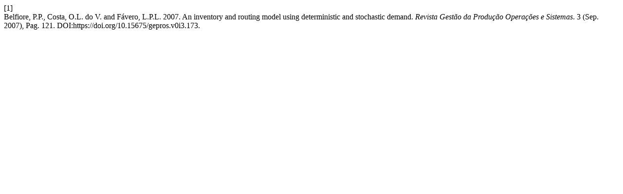

--- FILE ---
content_type: text/html; charset=UTF-8
request_url: https://revista.feb.unesp.br/gepros/citationstylelanguage/get/acm-sig-proceedings?submissionId=173&publicationId=833
body_size: 296
content:
<div class="csl-bib-body">
  <div class="csl-entry"><div class="csl-left-margin">[1]</div><div class="csl-right-inline">Belfiore, P.P., Costa, O.L. do V. and Fávero, L.P.L. 2007. An inventory and routing model using deterministic and stochastic demand. <i>Revista Gestão da Produção Operações e Sistemas</i>. 3 (Sep. 2007), Pag. 121. DOI:https://doi.org/10.15675/gepros.v0i3.173.</div></div>
</div>